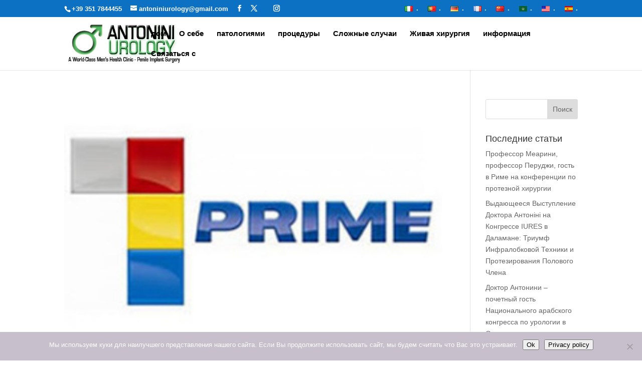

--- FILE ---
content_type: text/css
request_url: https://www.antoniniurology.ru/wp-content/themes/antonini-urology-child/style.css?ver=4.27.5
body_size: 125
content:
/* 
 Theme Name:     Antonini Urology
 Author:         Prevenzione Andrologica
 Author URI:     https://www.prevenzioneandrologica.org
 Template:       Divi
 Version:        4.10.7
 Description:   A Child Theme built using the elegantmarketplace.com Child theme maker
Developed by Andrew Palmer for Elegant Marketplace www.elegantmarketplace.com Free to use and duplicate as many times as you like
 Wordpress Version: 5.7.3
*/ 


/* ----------- PUT YOUR CUSTOM CSS BELOW THIS LINE -- DO NOT EDIT ABOVE THIS LINE --------------------------- */ 


